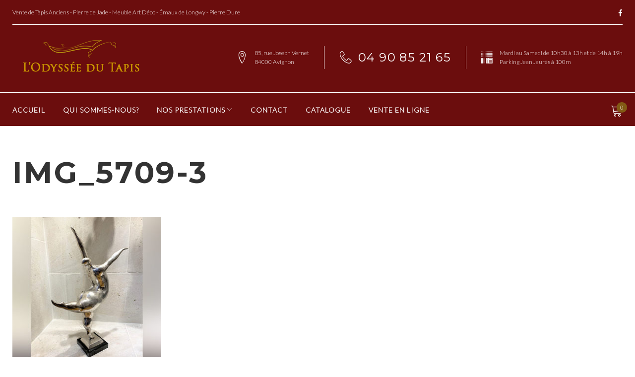

--- FILE ---
content_type: text/css
request_url: https://vente-restauration-tapis.com/wp-content/themes/monstroid2/skins/skin4/style-skin4.css?ver=1.3.2
body_size: 10858
content:
/*!
Skin Name: Skin 4
*/
/*--------------------------------------------------------------
>>> TABLE OF CONTENTS:
----------------------------------------------------------------
# Normalize
# Grid
# Typography
# Elements
	## Lists
	## Tables
	## Preloader
	## ToTop button
# Forms
# Navigation
	## Links
	## Top Menu
	## Main Menu
	## Footer Menu
	## Paginations
	## Breadcrumbs
	## Social List
# Modules
	## Accessibility
	## Alignments
	## Clearings
	## Comments
	## Swiper
	## Author Bio
	## Share Buttons
	## Magnific Popup
# Content
	## Layout
	## Header
	## Posts and pages
	## Post Formats
	## Footer
	## 404
# Widgets
	## Defaults
	## About author
	## About Monstroid2
	## Banner
	## Carousel
	## Contact Information
	## Custom Posts
	## Featured Posts Block
	## Instagram
	## Image Grid
	## News Smart Box
	## Playlist Slider
	## Smart Slider
	## Subscribe
	## Taxonomy Tiles
# Media
	## Captions
	## Galleries
	## Embeds
# Plugins
	## BuddyPress
	## Events
	## Booked
	## Timeline
	## Events Schedule
	## Contact Form 7
	## Power Builder
	## Cherry Team Members
	## Cherry Testimonials
	## Cherry Project
	## Mega menu
# Woocommerce Part

--------------------------------------------------------------*/
/*--------------------------------------------------------------
# Typography
--------------------------------------------------------------*/
h1 {
	margin: 0; }

h2 {
	margin: 0 0 10px; }
	@media (min-width: 768px) {
		h2 {
			margin: 0 0 17px; } }

h4 {
	text-transform: uppercase;
	margin: 0 0 20px; }

p + h1, p + h2, p + h3, p + h4, p + h5, p + h6 {
	margin-top: 30px; }

p:last-child {
	margin-bottom: 0; }

.single.single-post .post > .entry-content > p:first-of-type:first-letter {
	float: none;
	margin: 0;
	padding: 0;
	background: none; }

/*--------------------------------------------------------------
# Elements
--------------------------------------------------------------*/
.site-content blockquote,
.post-format-quote,
#tm_builder_outer_content .post-featured-content.post-quote .post-format-quote,
.single .format-quote .entry-content blockquote {
	position: relative;
	display: block;
	padding: 94px 38px 32px;
	font-size: 24px;
	font-size: 1.5rem;
	line-height: 1.375;
	font-weight: 700;
	text-align: left; }
	.site-content blockquote cite,
	.post-format-quote cite,
	#tm_builder_outer_content .post-featured-content.post-quote .post-format-quote cite,
	.single .format-quote .entry-content blockquote cite {
		font-size: 14px;
		font-size: 0.875rem;
		display: block;
		margin-top: 12px; }
	.site-content blockquote:before,
	.post-format-quote:before,
	#tm_builder_outer_content .post-featured-content.post-quote .post-format-quote:before,
	.single .format-quote .entry-content blockquote:before {
		content: "\201c";
		font-size: 100px;
		font-size: 6.25rem;
		font-family: "Times New Roman", Times, serif;
		position: absolute;
		display: block;
		top: 50px;
		left: 37px; }

/* title line */
.tm_pb_slide_title:before {
	display: block;
	margin: 0 auto 53px;
	width: 60px;
	height: 4px;
	background-color: #ECECEE; }

/*--------------------------------------------------------------
## Lists
--------------------------------------------------------------*/
.team-content ul:not([class]) {
	list-style: none; }
	.team-content ul:not([class]) li + li,
	.team-content ul:not([class]) li > ul li,
	.team-content ul:not([class]) li > ol li {
		margin-top: 5px; }
	.team-content ul:not([class]) > li:before {
		content: '\2022';
		margin-right: 10px; }

.team-content ol {
	list-style: none;
	counter-reset: li; }
	.team-content ol li + li,
	.team-content ol li > ul li,
	.team-content ol li > ol li {
		margin-top: 5px; }
	.team-content ol > li:before {
		content: counter(li, decimal-leading-zero) ".";
		counter-increment: li;
		margin-right: 10px; }

/*--------------------------------------------------------------
## ToTop button
--------------------------------------------------------------*/
#toTop {
	width: 47px;
	height: 47px; }
	#toTop:before {
		content: "\f062";
		font-family: FontAwesome;
		line-height: 47px;
		font-size: 24px;
		width: 100%; }

/*--------------------------------------------------------------
# Forms
--------------------------------------------------------------*/
/*--------------------------------------------------------------
## Buttons
--------------------------------------------------------------*/
.btn {
	font-size: 14px;
	font-size: 0.875rem;
	padding: 17px 30px 16px;
	border: none;
	border-radius: 0; }

/*--------------------------------------------------------------
## Fields
--------------------------------------------------------------*/
input[type='text'],
input[type='email'],
input[type='url'],
input[type='password'],
input[type='search'],
input[type='number'],
input[type='tel'],
input[type='range'],
input[type='date'],
input[type='month'],
input[type='week'],
input[type='time'],
input[type='datetime'],
input[type='datetime-local'],
input[type='color'],
select,
textarea {
	font-size: 14px;
	font-size: 0.875rem;
	line-height: inherit;
	font-style: italic;
	padding: 0 2px 10px;
	border-radius: 0;
	border: none;
	background: none; }
	input[type='text'].comment-form__field,
	.wpcf7 i + .wpcf7-form-control-wrap > input[type='text'],
	input[type='email'].comment-form__field,
	.wpcf7 i + .wpcf7-form-control-wrap >
	input[type='email'],
	input[type='url'].comment-form__field,
	.wpcf7 i + .wpcf7-form-control-wrap >
	input[type='url'],
	input[type='password'].comment-form__field,
	.wpcf7 i + .wpcf7-form-control-wrap >
	input[type='password'],
	input[type='search'].comment-form__field,
	.wpcf7 i + .wpcf7-form-control-wrap >
	input[type='search'],
	input[type='number'].comment-form__field,
	.wpcf7 i + .wpcf7-form-control-wrap >
	input[type='number'],
	input[type='tel'].comment-form__field,
	.wpcf7 i + .wpcf7-form-control-wrap >
	input[type='tel'],
	input[type='range'].comment-form__field,
	.wpcf7 i + .wpcf7-form-control-wrap >
	input[type='range'],
	input[type='date'].comment-form__field,
	.wpcf7 i + .wpcf7-form-control-wrap >
	input[type='date'],
	input[type='month'].comment-form__field,
	.wpcf7 i + .wpcf7-form-control-wrap >
	input[type='month'],
	input[type='week'].comment-form__field,
	.wpcf7 i + .wpcf7-form-control-wrap >
	input[type='week'],
	input[type='time'].comment-form__field,
	.wpcf7 i + .wpcf7-form-control-wrap >
	input[type='time'],
	input[type='datetime'].comment-form__field,
	.wpcf7 i + .wpcf7-form-control-wrap >
	input[type='datetime'],
	input[type='datetime-local'].comment-form__field,
	.wpcf7 i + .wpcf7-form-control-wrap >
	input[type='datetime-local'],
	input[type='color'].comment-form__field,
	.wpcf7 i + .wpcf7-form-control-wrap >
	input[type='color'],
	select.comment-form__field,
	.wpcf7 i + .wpcf7-form-control-wrap >
	select,
	textarea.comment-form__field,
	.wpcf7 i + .wpcf7-form-control-wrap >
	textarea {
		padding-left: 0; }
	input[type='text']:focus,
	input[type='email']:focus,
	input[type='url']:focus,
	input[type='password']:focus,
	input[type='search']:focus,
	input[type='number']:focus,
	input[type='tel']:focus,
	input[type='range']:focus,
	input[type='date']:focus,
	input[type='month']:focus,
	input[type='week']:focus,
	input[type='time']:focus,
	input[type='datetime']:focus,
	input[type='datetime-local']:focus,
	input[type='color']:focus,
	select:focus,
	textarea:focus {
		border: none;
		outline: 0; }
	.invert input[type='text']:focus,
	.tm_pb_with_background input[type='text']:focus, .invert
	input[type='email']:focus,
	.tm_pb_with_background
	input[type='email']:focus, .invert
	input[type='url']:focus,
	.tm_pb_with_background
	input[type='url']:focus, .invert
	input[type='password']:focus,
	.tm_pb_with_background
	input[type='password']:focus, .invert
	input[type='search']:focus,
	.tm_pb_with_background
	input[type='search']:focus, .invert
	input[type='number']:focus,
	.tm_pb_with_background
	input[type='number']:focus, .invert
	input[type='tel']:focus,
	.tm_pb_with_background
	input[type='tel']:focus, .invert
	input[type='range']:focus,
	.tm_pb_with_background
	input[type='range']:focus, .invert
	input[type='date']:focus,
	.tm_pb_with_background
	input[type='date']:focus, .invert
	input[type='month']:focus,
	.tm_pb_with_background
	input[type='month']:focus, .invert
	input[type='week']:focus,
	.tm_pb_with_background
	input[type='week']:focus, .invert
	input[type='time']:focus,
	.tm_pb_with_background
	input[type='time']:focus, .invert
	input[type='datetime']:focus,
	.tm_pb_with_background
	input[type='datetime']:focus, .invert
	input[type='datetime-local']:focus,
	.tm_pb_with_background
	input[type='datetime-local']:focus, .invert
	input[type='color']:focus,
	.tm_pb_with_background
	input[type='color']:focus, .invert
	select:focus,
	.tm_pb_with_background
	select:focus, .invert
	textarea:focus,
	.tm_pb_with_background
	textarea:focus {
		background: none; }

button:focus,
input[type='submit']:focus,
input[type='reset']:focus {
	outline: 0; }

select {
	-webkit-appearance: menulist;
	-moz-appearance: menulist;
	appearance: menulist;
	border-color: #ECECEE;
	font-style: normal; }
	.widget_categories select,
	.widget_archive select {
		width: 100%;
		max-width: none; }

/*--------------------------------------------------------------
## Search-form
--------------------------------------------------------------*/
.search-form,
.cherry-search .search-form.cherry-search__form {
	display: -ms-flexbox;
	display: flex;
	-ms-flex-align: end;
	align-items: flex-end;
	margin: 0; }
	.site-header .search-form, .site-header
	.cherry-search .search-form.cherry-search__form {
		-ms-flex-align: center;
		align-items: center; }
	.business .search-form, .business
	.cherry-search .search-form.cherry-search__form {
		transform: translateY(-120%); }

.search-form__field-icon {
	display: none; }

.search-form__input-wrap {
	display: -ms-flexbox;
	display: flex;
	-ms-flex-align: center;
	align-items: center;
	margin: 0 10px 0 0;
	padding-bottom: 12px;
	min-width: 120px;
	-ms-flex-preferred-size: 120px;
	flex-basis: 120px; }
	.search-form__input-wrap label {
		margin-right: 8px;
		font-weight: 700;
		-ms-flex-negative: 0;
		flex-shrink: 0;
		line-height: 1; }
		.search-form__input-wrap label.screen-reader-text {
			clip: auto;
			position: static !important;
			height: auto;
			width: auto;
			overflow: visible; }
	.search-form__input-wrap, .search-form__input-wrap input[type='search'] {
		font-size: 14px;
		font-size: 0.875rem;
		line-height: 1.7;
		font-style: normal; }
	.search-form__input-wrap input[type='search'],
	.search-form__input-wrap .cherry-search__field.search-field[type="search"] {
		padding: 0;
		border: none; }
		.site-header .search-form__input-wrap input[type='search'], .site-header
		.search-form__input-wrap .cherry-search__field.search-field[type="search"] {
			padding: 0; }
		.search-form__input-wrap input[type='search']:focus,
		.search-form__input-wrap .cherry-search__field.search-field[type="search"]:focus {
			border: none; }
	.site-header .search-form__input-wrap {
		-ms-flex-align: center;
		align-items: center;
		padding-bottom: 0; }

.search-form__submit {
	-ms-flex: none;
	flex: none;
	width: 42px;
	height: 42px;
	margin: 0;
	padding: 0;
	border-radius: 0; }
	.sidebar .search-form__submit,
	.footer-area:not(.footer-area--fullwidth) .search-form__submit,
	.tm_pb_column .search-form__submit,
	.sidebar-1-4 .sidebar .search-form__submit {
		padding: 0; }
	.search-form__submit i {
		font-size: 26px;
		font-size: 1.625rem;
		line-height: 42px; }
		.header-search .search-form__submit i {
			font-size: 28px;
			font-size: 1.75rem;
			line-height: 1.2; }
	.site-header .search-form__submit,
	.site-header .invert .search-form__submit {
		padding: 0; }
		.site-header .search-form__submit:before,
		.site-header .invert .search-form__submit:before {
			content: none; }

.search-form__toggle {
	font-size: 28px;
	font-size: 1.75rem;
	font-family: 'Material Icons'; }
	.search-form__toggle:before {
		content: '\E8B6'; }

.search-form__close {
	font-size: 28px;
	font-size: 1.75rem;
	font-family: 'Material Icons';
	margin-left: 16px; }
	.search-form__close:before {
		content: '\E5CD'; }
	.search-form__close:after {
		left: -16px; }

.cherry-search form.cherry-search__form.search-form button.search-submit {
	-ms-flex: none;
	flex: none;
	min-width: 42px;
	height: 42px;
	margin: 0;
	padding: 0 5px;
	border-radius: 0; }
	.cherry-search form.cherry-search__form.search-form button.search-submit .cherry-search__icon {
		font-size: 26px;
		font-size: 1.625rem;
		line-height: 38px; }
	.site-header .cherry-search form.cherry-search__form.search-form button.search-submit,
	.site-header .invert .cherry-search form.cherry-search__form.search-form button.search-submit {
		padding: 0; }
		.site-header .cherry-search form.cherry-search__form.search-form button.search-submit .cherry-search__icon,
		.site-header .cherry-search form.cherry-search__form.search-form button.search-submit .cherry-search__submite_text,
		.site-header .invert .cherry-search form.cherry-search__form.search-form button.search-submit .cherry-search__icon,
		.site-header .invert .cherry-search form.cherry-search__form.search-form button.search-submit .cherry-search__submite_text {
			display: none; }
		.site-header .cherry-search form.cherry-search__form.search-form button.search-submit:before,
		.site-header .invert .cherry-search form.cherry-search__form.search-form button.search-submit:before {
			content: '\E8B6';
			font-family: 'Material Icons';
			font-size: 28px;
			font-size: 1.75rem;
			line-height: 1.2; }

.cherry-search .cherry-search__results-list {
	margin-top: 5px; }

/*--------------------------------------------------------------
## Comment-form
--------------------------------------------------------------*/
.comment-list + .comment-respond {
	padding-top: 0;
	border: none; }

.comment-list .comment-respond {
	margin-top: 60px;
	margin-bottom: 60px; }

.comment-reply-title {
	margin-bottom: 30px; }
	.comment-reply-title #cancel-comment-reply-link {
		font-style: normal; }

.comment-form-comment, .comment-form-author, .comment-form-email {
	margin-bottom: 43px; }
	.comment-form-comment label, .comment-form-author label, .comment-form-email label {
		font-size: 14px;
		font-size: 0.875rem;
		font-weight: bold;
		min-width: 100px;
		float: left; }

.comment-form .form-submit .submit {
	padding: 17px 30px 15px;
	font-size: 14px;
	font-size: 0.875rem;
	font-weight: 600;
	border: none;
	border-radius: 0; }

.comment-form .comment-form__field {
	width: calc(100% - 100px); }

.comment-form .logged-in-as,
.comment-form .comment-notes {
	font-size: 14px;
	font-size: 0.875rem;
	margin-bottom: 45px; }

/*--------------------------------------------------------------
# Navigation
--------------------------------------------------------------*/
/*--------------------------------------------------------------
## Main Menu
--------------------------------------------------------------*/
.main-navigation a {
	padding: 8px 22px;
	font-size: 12px;
	font-size: 0.75rem;
	text-transform: uppercase;
	letter-spacing: 1px;
	font-weight: 600; }

@media (min-width: 768px) {
	.main-navigation .menu > li > a {
		font-size: 14px;
		font-size: 0.875rem; } }

.main-navigation:not(.vertical-menu) .menu .sub-menu {
	box-shadow: none; }

.main-navigation .isStuck#main-menu {
	box-shadow: none; }

/*--------------------------------------------------------------
## Footer Menu
--------------------------------------------------------------*/
.footer-menu__items {
	display: block;
	margin: 0;
	padding: 0; }
	.footer-menu__items .menu-item {
		display: inline-block;
		padding: 0; }
		.footer-menu__items .menu-item a {
			font-size: 14px;
			font-size: 0.875rem;
			text-transform: none;
			font-weight: 700; }

/*--------------------------------------------------------------
## Paginations
--------------------------------------------------------------*/
.pagination,
#tm_builder_outer_content .pagination {
	padding: 0;
	margin: 0;
	border: none; }
	.pagination .nav-links,
	#tm_builder_outer_content .pagination .nav-links {
		text-align: left; }
		.pagination .nav-links .page-numbers,
		#tm_builder_outer_content .pagination .nav-links .page-numbers {
			font-size: 14px;
			font-size: 0.875rem;
			font-weight: 700;
			border: none;
			line-height: 1.2;
			min-width: auto;
			height: auto;
			margin: 0 4px;
			padding: 2px 4px;
			background: none; }
			.pagination .nav-links .page-numbers.prev, .pagination .nav-links .page-numbers.next,
			#tm_builder_outer_content .pagination .nav-links .page-numbers.prev,
			#tm_builder_outer_content .pagination .nav-links .page-numbers.next {
				padding: 0;
				min-width: auto; }
				.pagination .nav-links .page-numbers.prev i, .pagination .nav-links .page-numbers.next i,
				#tm_builder_outer_content .pagination .nav-links .page-numbers.prev i,
				#tm_builder_outer_content .pagination .nav-links .page-numbers.next i {
					font-size: 26px;
					font-size: 1.625rem; }
			.pagination .nav-links .page-numbers.prev,
			#tm_builder_outer_content .pagination .nav-links .page-numbers.prev {
				margin-right: 9px; }
			.pagination .nav-links .page-numbers.next,
			#tm_builder_outer_content .pagination .nav-links .page-numbers.next {
				margin-left: 9px; }

.post-navigation {
	padding: 0;
	margin-bottom: 60px;
	border: none; }
	.post-navigation .nav-links {
		display: block; }
		@media (min-width: 544px) {
			.post-navigation .nav-links {
				display: -ms-flexbox;
				display: flex; } }
	.post-navigation .nav-previous,
	.post-navigation .nav-next {
		display: -ms-flexbox;
		display: flex;
		float: none; }
		.post-navigation .nav-previous > a,
		.post-navigation .nav-next > a {
			display: -ms-flexbox;
			display: flex;
			-ms-flex-align: center;
			align-items: center;
			width: 100%;
			padding: 25px 20px 24px;
			margin: 0 -1px;
			font-size: 14px;
			font-size: 0.875rem;
			line-height: 1.57;
			font-weight: 600;
			text-transform: uppercase; }
			.post-navigation .nav-previous > a:before, .post-navigation .nav-previous > a:after,
			.post-navigation .nav-next > a:before,
			.post-navigation .nav-next > a:after {
				width: 60px;
				font-size: 26px;
				font-size: 1.625rem;
				font-family: 'Material Icons';
				text-align: center; }
	.post-navigation .nav-previous {
		padding-right: 0; }
		@media (min-width: 544px) {
			.post-navigation .nav-previous {
				padding-right: 1.5625rem; } }
		.post-navigation .nav-previous > a {
			padding-left: 60px;
			-ms-flex-pack: start;
			justify-content: flex-start; }
			.post-navigation .nav-previous > a:before {
				content: '\E314'; }
		.post-navigation .nav-previous ~ .nav-next {
			margin-left: 0; }
	.post-navigation .nav-next {
		margin-left: 0;
		padding-left: 0; }
		@media (min-width: 544px) {
			.post-navigation .nav-next {
				margin-left: 50%;
				padding-left: 1.5625rem; } }
		.post-navigation .nav-next > a {
			padding-right: 60px;
			-ms-flex-pack: end;
			justify-content: flex-end; }
			.post-navigation .nav-next > a:after {
				content: '\E315'; }

/*--------------------------------------------------------------
## Breadcrumbs
--------------------------------------------------------------*/
.breadcrumbs {
	padding: 0; }
	.breadcrumbs:before {
		content: none; }
	.breadcrumbs .page-title, .breadcrumbs__items {
		margin: 5px 0;
		padding-left: 1.5625rem;
		padding-right: 1.5625rem; }
	.breadcrumbs__browse {
		margin-right: .5em; }
	.breadcrumbs__wrap {
		margin: 0; }
	.breadcrumbs__item {
		display: inline-block; }
		.breadcrumbs__item-sep {
			margin: 0 .5em; }
		.breadcrumbs__item-link {
			text-decoration: none; }

/*--------------------------------------------------------------
## Social List
--------------------------------------------------------------*/
.site-footer .social-list .menu-item a, .follow-block .social-list .menu-item a {
	font-size: 18px;
	font-size: 1.125rem;
	text-align: center;
	width: 54px;
	height: 54px;
	border-radius: 50%; }
	.site-footer .social-list .menu-item a:before, .follow-block .social-list .menu-item a:before {
		line-height: 52px; }

.social-list--footer .social-list__items, .follow-block .social-list .social-list__items {
	margin-left: -3px;
	margin-right: -3px; }

.social-list--footer .menu-item, .follow-block .social-list .menu-item {
	padding-left: 3px;
	padding-right: 3px; }

/*--------------------------------------------------------------
# Modules
--------------------------------------------------------------*/
/*--------------------------------------------------------------
## Comments
--------------------------------------------------------------*/
.comments-area {
	margin-bottom: 60px;
	border: none;
	padding-top: 0; }

.comments-title {
	margin-bottom: 30px; }

.comment-list {
	padding-bottom: 100px; }

.comment-body__holder .comment-content-wrap {
	background: none; }

.comment-content-wrap {
	padding: 0; }
	.comment-content-wrap:before {
		content: none; }

.comment-meta {
	display: -ms-flexbox;
	display: flex;
	-ms-flex-pack: justify;
	justify-content: space-between; }
	.comment-meta .reply {
		font-weight: 700; }

.comment-metadata {
	display: -ms-flexbox;
	display: flex;
	font-size: 14px;
	font-size: 0.875rem;
	line-height: 1.7; }
	.comment-metadata .fn {
		margin-bottom: 0;
		padding-left: 5px;
		font-size: 14px;
		font-size: 0.875rem;
		font-weight: 700; }

.comment-date {
	margin-left: 8px;
	font-weight: 300; }

/*--------------------------------------------------------------
## Swiper
--------------------------------------------------------------*/
.swiper-pagination,
.swiper-container.swiper-container-horizontal .swiper-pagination {
	width: calc(100% - 100px);
	bottom: 5px;
	left: 0;
	right: auto; }
	.posts-list:not(.posts-list--default) .post-gallery .swiper-pagination,
	.posts-list--default.featured-image--small .post-gallery .swiper-pagination, .posts-list:not(.posts-list--default) .post-gallery
	.swiper-container.swiper-container-horizontal .swiper-pagination,
	.posts-list--default.featured-image--small .post-gallery
	.swiper-container.swiper-container-horizontal .swiper-pagination {
		bottom: 5px; }
	.swiper-pagination-bullet,
	.swiper-container.swiper-container-horizontal .swiper-pagination-bullet {
		margin: 0 3px; }

.swiper-button-next, .swiper-button-prev,
.swiper-container.swiper-container-horizontal .swiper-button-next,
.swiper-container.swiper-container-horizontal .swiper-button-prev {
	top: auto;
	bottom: 0;
	width: 47px;
	height: 47px;
	margin: 0;
	border-radius: 0;
	background-image: none !important;
	text-align: center; }
	#tm_builder_outer_content .tm_pb_swiper.tm_pb_module .swiper-button-next, #tm_builder_outer_content .tm_pb_swiper.tm_pb_module .swiper-button-prev, #tm_builder_outer_content .tm_pb_swiper.tm_pb_module
	.swiper-container.swiper-container-horizontal .swiper-button-next, #tm_builder_outer_content .tm_pb_swiper.tm_pb_module
	.swiper-container.swiper-container-horizontal .swiper-button-prev {
		top: 0;
		bottom: auto; }
	.swiper-button-next i, .swiper-button-prev i,
	.swiper-container.swiper-container-horizontal .swiper-button-next i,
	.swiper-container.swiper-container-horizontal .swiper-button-prev i {
		font-family: FontAwesome;
		font-size: 26px;
		line-height: 47px; }
		.swiper-button-next i.linearicon-chevron-left:before, .swiper-button-prev i.linearicon-chevron-left:before,
		.swiper-container.swiper-container-horizontal .swiper-button-next i.linearicon-chevron-left:before,
		.swiper-container.swiper-container-horizontal .swiper-button-prev i.linearicon-chevron-left:before {
			/*rtl:ignore*/
			content: '\f104'; }
		.swiper-button-next i.linearicon-chevron-right:before, .swiper-button-prev i.linearicon-chevron-right:before,
		.swiper-container.swiper-container-horizontal .swiper-button-next i.linearicon-chevron-right:before,
		.swiper-container.swiper-container-horizontal .swiper-button-prev i.linearicon-chevron-right:before {
			/*rtl:ignore*/
			content: '\f105'; }

.swiper-button-next,
.swiper-container.swiper-container-horizontal .swiper-button-next {
	right: 0; }

.swiper-button-prev,
.swiper-container.swiper-container-horizontal .swiper-button-prev {
	left: auto;
	right: 47px; }

/*--------------------------------------------------------------
## Share
--------------------------------------------------------------*/
.share-btns__item {
	padding-left: 6px;
	padding-right: 6px; }
	@media (min-width: 992px) {
		.share-btns__item {
			padding-left: 10px;
			padding-right: 10px; } }

.share-btns__link, .single .share-btns__link {
	font-size: 18px;
	font-size: 1.125rem; }

/*--------------------------------------------------------------
## Contact block
--------------------------------------------------------------*/
.contact-block--footer .contact-block__inner {
	display: block;
	margin: 0; }

.contact-block--footer .contact-block__item {
	border: none; }

.contact-block--footer .contact-block__item {
	padding: 0 0 3px; }

/*--------------------------------------------------------------
# Content
--------------------------------------------------------------*/
.position-one-right-sidebar .site-content_wrap .sidebar,
.position-one-left-sidebar .site-content_wrap .sidebar {
	padding-left: 1.5625rem;
	padding-right: 1.5625rem; }
	.position-one-right-sidebar .site-content_wrap .sidebar:before,
	.position-one-left-sidebar .site-content_wrap .sidebar:before {
		display: none; }

/*--------------------------------------------------------------
## Header
--------------------------------------------------------------*/
@media (min-width: 768px) {
	.header-container {
		padding: 16px 0; } }

.site-header.default .header-container:after, .site-header.default .header-container.invert:after,
.site-header.style-4 .header-container:after,
.site-header.style-4 .header-container.invert:after {
	content: none; }

.site-header.style-5 .header-container {
	padding: 25px 0; }
	.site-header.style-5 .header-container.transparent {
		box-shadow: none; }

@media (min-width: 768px) {
	.site-header:not(.style-5) .header-container.transparent {
		padding: 70px 0; } }

/*--------------------------------------------------------------
## Posts and pages
--------------------------------------------------------------*/
.posts-list__item .post-list__item-content {
	position: relative; }

/*--------------------------------------------------------------
### Entry (header, content, footer)
--------------------------------------------------------------*/
.posts-list .entry-header, .posts-list .posts-list--default .entry-header {
	margin: 0 0 11px; }

.single-modern-header .entry-header, .single-modern-header .posts-list--default .entry-header {
	margin: 0 0 40px; }

.single-post .entry-header h2.entry-title {
	margin-bottom: 35px; }

.posts-list .entry-content {
	margin: 0 0 15px; }
	.posts-list .entry-content p {
		margin: 0; }

.posts-list:not(.posts-list--default) .entry-content > *:first-child,
.search.search-results .entry-content > *:first-child {
	margin-top: 0; }

.single:not(.single-post-modern) .entry-content {
	margin-top: 50px; }

.posts-list .entry-footer {
	display: -ms-flexbox;
	display: flex;
	-ms-flex-align: center;
	align-items: center;
	-ms-flex-pack: justify;
	justify-content: space-between; }
	.posts-list .entry-footer .share-btns__list {
		margin: 13px 0 0 10px; }
	.posts-list .entry-footer a.btn.post-btn {
		margin: 13px 10px 0 0; }

@media (min-width: 992px) and (max-width: 1200px) {
	.posts-list--grid-3-cols .entry-footer,
	.posts-list--masonry-3-cols .entry-footer {
		-ms-flex-wrap: wrap;
		flex-wrap: wrap; }
		.posts-list--grid-3-cols .entry-footer .share-btns__list,
		.posts-list--masonry-3-cols .entry-footer .share-btns__list {
			margin-left: 0; }
			.posts-list--grid-3-cols .entry-footer .share-btns__list .share-btns__item:first-child,
			.posts-list--masonry-3-cols .entry-footer .share-btns__list .share-btns__item:first-child {
				padding-left: 0; } }

.posts-list:not(.posts-list--default) .entry-footer > *:first-child,
.single .hentry .entry-footer > *:first-child {
	margin-top: 47px; }

.type-post .entry-meta,
.custom-posts .entry-meta,
.related-post .entry-meta,
.single-modern-header .entry-meta,
.widget-fpblock__item .entry-meta {
	display: -ms-flexbox;
	display: flex; }

.type-post .entry-meta__author-avatar {
	-ms-flex-negative: 0;
	flex-shrink: 0; }

.entry-meta .posted-by a {
	font-weight: bold; }

.entry-meta__author-avatar {
	padding-bottom: 20px; }
	.entry-meta__author-avatar img {
		border-radius: 50%; }

.entry-meta__data > div {
	display: block; }

.entry-meta__author-avatar ~ .entry-meta__data {
	padding-top: 12px;
	padding-bottom: 12px; }

.entry-meta-footer {
	margin-top: 15px;
	font-size: 14px;
	font-size: 0.875rem;
	font-weight: 700; }
	.single-modern-header .entry-meta-footer {
		margin: 45px 0 0; }

.single .hentry .entry-meta {
	margin-bottom: 0px; }

.single-modern-header .entry-meta {
	-ms-flex-pack: center;
	justify-content: center;
	text-align: left; }
	.single-modern-header .entry-meta .posted-by {
		margin: 0; }

/*--------------------------------------------------------------
### Post attributes (thumbnail, meta)
--------------------------------------------------------------*/
.post__cats {
	margin-bottom: 10px; }
	.post__cats a {
		font-size: 14px;
		font-size: 0.875rem;
		line-height: 1.5;
		font-weight: 700;
		display: inline-block;
		margin: 0;
		padding: 2px 10px 1px;
		vertical-align: top;
		text-decoration: none; }
	.has-post-thumbnail .post-thumbnail .post__cats, .has-post-thumbnail .post-format-wrap .post__cats, .format-video .post-featured-content .post__cats, .tm_pb_image_container.has-post-thumbnail .post__cats {
		position: absolute;
		z-index: 99;
		top: 20px;
		left: 20px;
		margin: 0; }
	.single-post .post__cats {
		margin: 0 0 35px; }
	.single-modern-header .post__cats {
		margin: 0 0 40px; }

.single .format-quote .entry-content blockquote
.post__tags {
	font-size: 14px;
	font-size: 0.875rem; }
	.single-modern-header .single .format-quote .entry-content blockquote
.post__tags {
		font-weight: 700; }

.has-post-thumbnail .post-thumbnail {
	position: relative; }

.posts-list .post-thumbnail--fullwidth {
	margin-top: 0;
	margin-bottom: 1.6em; }

.single-modern-header .post-thumbnail:after {
	content: '';
	position: absolute;
	top: 0;
	right: 0;
	bottom: 0;
	left: 0;
	opacity: .5;
	background-color: #242424; }

.single .hentry.has-thumb .post-thumbnail {
	margin-top: 0;
	margin-bottom: 50px; }

.post-author-bio {
	display: -ms-flexbox;
	display: flex;
	-ms-flex-align: center;
	align-items: center;
	padding: 40px 50px;
	margin-bottom: 100px;
	border: none; }

.post-author__avatar {
	-ms-flex-negative: 0;
	flex-shrink: 0;
	float: none;
	margin: 0 30px 0 0; }

.post-author__title {
	margin-bottom: 0; }

.post-author__role {
	margin-bottom: 15px; }
	.post-author__role::first-letter {
		text-transform: uppercase; }

.single-modern-header {
	padding: 70px 0 75px; }
	@media (min-width: 768px) {
		.single-modern-header {
			padding: 150px 0 165px; } }

.single .related-posts {
	padding-top: 0;
	border: none; }

/*--------------------------------------------------------------
### Hentry (WordPress native CSS-class for post/page article)
--------------------------------------------------------------*/
.posts-list--default .hentry + .hentry {
	padding-top: 50px; }

/*--------------------------------------------------------------
## Post Formats
--------------------------------------------------------------*/
.format {
	/* Link */
	/* quote */ }
	.format-link.post .post-featured-content {
		padding: 0 0 30px;
		text-align: left;
		background: none; }
		.format-link.post .post-featured-content .post-format-link {
			font-size: 14px;
			font-size: 0.875rem;
			font-weight: 700; }
			.format-link.post .post-featured-content .post-format-link:before {
				content: '\E250';
				font-size: 24px;
				font-size: 1.5rem;
				font-family: 'Material Icons'; }
	.format-quote .post-featured-content {
		padding: 0;
		margin-bottom: 30px; }
	.format-quote .post-format-quote, .single .format-quote .entry-content blockquote > * {
		max-width: none; }
	.format-audio .post-featured-content, .posts-list--default.featured-image--small .format-audio .post-featured-content {
		margin: 20px 0 30px;
		padding: 0; }

/* Image pop-up */
a[data-popup="magnificPopup"]:hover:before,
.mini-gallery a:hover:before {
	opacity: 0.5; }

/*--------------------------------------------------------------
## Footer
--------------------------------------------------------------*/
.site-footer.default .site-info .footer-logo ~ .site-info__bottom,
.site-footer.default .site-info .footer-menu ~ .site-info__bottom {
	border-color: rgba(236, 236, 238, 0.35); }

.site-footer.style-2 .contact-block__item {
	text-align: center; }

/*--------------------------------------------------------------
## 404
--------------------------------------------------------------*/
/*--------------------------------------------------------------
# Widgets
--------------------------------------------------------------*/
.widget {
	margin: 0; }
	.widget + .widget {
		margin-top: 60px; }
	.position-one-right-sidebar .sidebar .widget,
	.position-one-left-sidebar .sidebar .widget {
		margin-top: 0;
		margin-bottom: 60px; }
	.widget, .widget + .widget {
		border: none;
		padding: 0; }
	.widget.widget_categories, .widget.widget_recent_entries, .widget.widget_archive, .widget.widget_recent_comments, .widget.widget_meta, .widget.widget_tag_cloud, .widget.widget_nav_menu, .widget.widget_pages {
		padding: 35px 40px 32px;
		border: 1px solid #ECECEE; }

/*--------------------------------------------------------------
## Defaults
--------------------------------------------------------------*/
/*--------------------------------------------------------------
## Widget Categories
--------------------------------------------------------------*/
.widget_categories ul li {
	display: block; }
	.sidebar .widget_categories ul li,
	.tm_pb_column_1_3 .widget_categories ul li,
	.tm_pb_column_1_4 .widget_categories ul li {
		padding-right: 0; }
		.sidebar .widget_categories ul li:after,
		.tm_pb_column_1_3 .widget_categories ul li:after,
		.tm_pb_column_1_4 .widget_categories ul li:after {
			content: none; }

/*--------------------------------------------------------------
## Widget Calendar
--------------------------------------------------------------*/
.widget_calendar table {
	margin: 0 -10px;
	border-collapse: separate;
	border-spacing: 10px; }
	.widget_calendar table th,
	.widget_calendar table td,
	.widget_calendar table thead th,
	.widget_calendar table tbody + tbody {
		text-align: center; }

.widget_calendar caption {
	font-size: 18px;
	font-size: 1.125rem;
	line-height: 1.5;
	font-weight: 600;
	text-align: center;
	margin: 0 10px;
	padding: 12px 0; }

.widget_calendar th {
	font-size: 14px;
	font-size: 0.875rem;
	line-height: 1.5;
	font-weight: 700;
	padding: 3.35% 0 3.15%; }

.widget_calendar tbody td {
	font-size: 14px;
	font-size: 0.875rem;
	line-height: 1.5;
	padding: 3.35% 0 3.15%;
	border-radius: 0; }
	.widget_calendar tbody td:not(#today):not(.pad) {
		border: 1px solid #ECECEE;
		background: none; }
	.widget_calendar tbody td a {
		position: static; }

.widget_calendar tbody tr td a {
	border: none;
	background: none; }
	.widget_calendar tbody tr td a:hover {
		background: none; }

.widget_calendar tfoot td {
	padding-top: 5px; }

.widget_calendar #prev {
	text-align: left; }

.widget_calendar #next {
	text-align: right; }

/*--------------------------------------------------------------
## Widget Tag Cloud
--------------------------------------------------------------*/
.tagcloud {
	margin: 0 -20px -10px 0; }
	.tagcloud a {
		font-size: 14px !important;
		line-height: 1.5;
		margin: 0 20px 10px 0;
		padding: 0;
		border: none; }
		.widget_tag_cloud .tagcloud a {
			background: none; }

/*--------------------------------------------------------------
## Widget Recent Posts
--------------------------------------------------------------*/
.widget_recent_entries ul li a {
	font-size: 18px;
	font-size: 1.125rem;
	line-height: 1.5;
	font-weight: 600; }

.widget_recent_entries ul li .post-date {
	font-size: 14px;
	font-size: 0.875rem;
	line-height: 1.5;
	display: block;
	font-style: normal;
	margin-top: 6px; }

/*--------------------------------------------------------------
## Widget Recent Comments
--------------------------------------------------------------*/
.widget_recent_comments ul li {
	font-size: 14px;
	font-size: 0.875rem;
	line-height: 1.5;
	font-weight: 300;
	font-style: normal; }
	.widget_recent_comments ul li .comment-author-link {
		margin-right: 5px;
		font-weight: 700; }
		.widget_recent_comments ul li .comment-author-link ~ a {
			display: block !important;
			margin-top: -2px !important;
			font-size: 18px;
			font-size: 1.125rem;
			line-height: 1.5;
			font-style: normal;
			font-weight: 600; }

/*--------------------------------------------------------------
## Widget Search
--------------------------------------------------------------*/
.widget_search.widget {
	padding: 50px 40px 40px;
	border: none; }

.widget_search .search-form__submit {
	background: none; }

/*--------------------------------------------------------------
## About author
--------------------------------------------------------------*/
.widget-about-author {
	text-align: center; }
	.widget-about-author.widget {
		padding: 40px 35px;
		border: none; }

.about-author_avatar {
	margin-bottom: 32px; }

.about-author_description {
	margin-bottom: 35px; }

.about-author_btn {
	font-size: 14px;
	font-size: 0.875rem;
	line-height: 1.7;
	padding: 12px 30px; }
	.about-author_btn i {
		display: none; }

/*--------------------------------------------------------------
## About Monstroid2
--------------------------------------------------------------*/
.widget-about__logo {
	margin-bottom: 5px; }

.widget-about__content {
	margin: 15px 0; }

/*--------------------------------------------------------------
## Carousel
--------------------------------------------------------------*/
.widget-carousel .swiper-container .swiper-pagination {
	width: 100%;
	margin-top: 25px;
	position: static; }

.widget-carousel .swiper-slide .post__excerpt {
	margin: 0.7em 0 1em; }

.widget-carousel .swiper-slide .carousel__more-btn {
	font-size: 14px;
	font-size: 0.875rem;
	line-height: 1.7;
	padding: 12px 30px; }
	.widget-carousel .swiper-slide .carousel__more-btn i {
		display: none; }

.widget-carousel .swiper-button-next.button-next, .widget-carousel .swiper-button-prev.button-prev {
	top: 0;
	bottom: auto; }

/*--------------------------------------------------------------
## Custom Posts
--------------------------------------------------------------*/
.custom-posts__item {
	padding-bottom: 60px; }

.custom-posts .post-thumbnail {
	margin: 0 0 0; }
	.custom-posts .post-thumbnail img {
		margin: 0; }
	.sidebar-1-3 .sidebar .custom-posts .post-thumbnail,
	.tm_pb_column_1_3 .custom-posts .post-thumbnail,
	.footer-area--2-cols .custom-posts .post-thumbnail {
		float: none;
		margin: 0; }
		.sidebar-1-3 .sidebar .custom-posts .post-thumbnail img,
		.tm_pb_column_1_3 .custom-posts .post-thumbnail img,
		.footer-area--2-cols .custom-posts .post-thumbnail img {
			width: 100%; }

.custom-posts .has-post-thumbnail .post-thumbnail,
.sidebar-1-3 .sidebar .custom-posts .has-post-thumbnail .post-thumbnail,
.tm_pb_column_1_3 .custom-posts .has-post-thumbnail .post-thumbnail,
.footer-area--2-cols .custom-posts .has-post-thumbnail .post-thumbnail {
	margin: 0 0 1.5em; }

.custom-posts .entry-title {
	margin: 0; }
	.custom-posts .entry-title a,
	.sidebar .custom-posts .entry-title a,
	.tm_pb_column_1_3 .custom-posts .entry-title a,
	.tm_pb_column_1_4 .custom-posts .entry-title a,
	.footer-area:not(.footer-area--fullwidth) .custom-posts .entry-title a {
		font-size: 18px;
		font-size: 1.125rem; }

.custom-posts .entry-content p {
	margin: 0.7em 0 1em; }

.custom-posts .entry-footer .link {
	font-size: 14px;
	font-size: 0.875rem;
	line-height: 1.7;
	padding: 12px 30px;
	margin-top: 1.5em; }
	.custom-posts .entry-footer .link i {
		display: none; }

/*--------------------------------------------------------------
## Featured Posts Block
--------------------------------------------------------------*/
.widget-fpblock__item {
	position: relative; }
	.widget-fpblock__item .post__cats {
		position: absolute;
		z-index: 99;
		top: 20px;
		left: 20px;
		margin: 0; }

.widget-fpblock .widget-fpblock__item-title {
	margin: 0; }

.widget-fpblock__item-content {
	margin: 4px 0 10px; }

/*--------------------------------------------------------------
## Instagram
--------------------------------------------------------------*/
.instagram__item,
.cs-instagram__item {
	padding: 0; }

.instagram__link,
.cs-instagram__link {
	display: -ms-flexbox;
	display: flex; }

.instagram__img,
.cs-instagram__img {
	border-radius: 0;
	width: 100%;
	height: 100%; }

.instagram__cover,
.cs-instagram__cover {
	border-radius: 0; }
	.instagram__cover:before,
	.cs-instagram__cover:before {
		content: '\f16d';
		font-family: FontAwesome;
		font-size: 38px;
		line-height: 1;
		width: 38px;
		height: 38px;
		margin: -19px 0 0 -19px; }
	.widget-instagram .instagram__cover,
	.cs-instagram--widget .instagram__cover, .widget-instagram
	.cs-instagram__cover,
	.cs-instagram--widget
	.cs-instagram__cover {
		background-color: rgba(0, 0, 0, 0.6); }

.instagram__caption,
.cs-instagram__caption {
	margin: 0; }

/*--------------------------------------------------------------
## Subscribe
--------------------------------------------------------------*/
.subscribe-follow__wrap {
	padding: 31px 40px 40px; }
	.full-width-header-area .subscribe-follow__wrap,
	.after-content-full-width-area .subscribe-follow__wrap,
	#tm_builder_outer_content .tm_pb_column_4_4 .tm_pb_widget_area .subscribe-follow__wrap {
		padding: 40px 30px 50px; }
		@media (min-width: 544px) {
			.full-width-header-area .subscribe-follow__wrap,
			.after-content-full-width-area .subscribe-follow__wrap,
			#tm_builder_outer_content .tm_pb_column_4_4 .tm_pb_widget_area .subscribe-follow__wrap {
				padding: 60px 30px 70px; } }
		@media (min-width: 768px) {
			.full-width-header-area .subscribe-follow__wrap,
			.after-content-full-width-area .subscribe-follow__wrap,
			#tm_builder_outer_content .tm_pb_column_4_4 .tm_pb_widget_area .subscribe-follow__wrap {
				padding: 80px 40px 100px; } }
		@media (min-width: 992px) {
			.full-width-header-area .subscribe-follow__wrap,
			.after-content-full-width-area .subscribe-follow__wrap,
			#tm_builder_outer_content .tm_pb_column_4_4 .tm_pb_widget_area .subscribe-follow__wrap {
				padding: 106px 40px 130px; } }
	.tm_pb_column_4_4 .subscribe-follow__wrap .follow-block,
	.tm_pb_column_4_4 .subscribe-follow__wrap .subscribe-block {
		max-width: 700px !important; }

.follow-block .widget-title {
	margin-bottom: 20px; }

.follow-block__message {
	margin-bottom: 2em; }

.tm_pb_column_4_4 .subscribe-block__form {
	max-width: 690px !important; }

.subscribe-block .widget-title {
	margin-bottom: 10px; }
	.full-width-header-area .subscribe-block .widget-title,
	.after-content-full-width-area .subscribe-block .widget-title,
	#tm_builder_outer_content .tm_pb_column_4_4 .tm_pb_widget_area .subscribe-block .widget-title {
		font-size: 35px;
		font-size: 2.1875rem;
		line-height: 1.25;
		margin-bottom: 0.65em; }
		@media (min-width: 992px) {
			.full-width-header-area .subscribe-block .widget-title,
			.after-content-full-width-area .subscribe-block .widget-title,
			#tm_builder_outer_content .tm_pb_column_4_4 .tm_pb_widget_area .subscribe-block .widget-title {
				font-size: 60px;
				font-size: 3.75rem; } }

.subscribe-block__input-wrap {
	margin: 0;
	-ms-flex-preferred-size: 100%;
	flex-basis: 100%; }
	@media (min-width: 544px) {
		.subscribe-block__input-wrap {
			margin: 5px 10px 0 0;
			-ms-flex-preferred-size: 150px;
			flex-basis: 150px; } }
	.subscribe-block__input-wrap i {
		display: none; }
		.subscribe-block__input-wrap i:before {
			content: none; }

.subscribe-block__input-group {
	margin: 0;
	-ms-flex-wrap: wrap;
	flex-wrap: wrap; }
	@media (min-width: 544px) {
		.subscribe-block__input-group {
			-ms-flex-wrap: nowrap;
			flex-wrap: nowrap; } }

.subscribe-block__input[type='email'] {
	margin: 0;
	padding: 0 0 12px;
	font-size: 14px;
	font-size: 0.875rem;
	line-height: 1.7;
	font-style: normal; }
	i + .subscribe-block__input[type='email'] {
		padding-left: 0; }
	.subscribe-block__input[type='email'].error {
		border-color: #a20014; }

.subscribe-block__submit {
	-ms-flex: none;
	flex: none;
	height: 42px;
	line-height: 42px;
	margin: 15px auto 0;
	padding: 0 15px;
	border-radius: 0; }
	.subscribe-block__submit.btn {
		background: none; }
	@media (min-width: 544px) {
		.subscribe-block__submit {
			margin: 0; } }
	#tm_builder_outer_content .subscribe-block__submit {
		height: 47px;
		line-height: 47px;
		padding: 0 25px; }

.subscribe-block__error {
	color: #a20014; }

.subscribe-block__success {
	color: #42f551; }

.follow-block + .subscribe-block {
	margin-top: 30px; }

/*--------------------------------------------------------------
# Media
--------------------------------------------------------------*/
/*--------------------------------------------------------------
## Embeds
--------------------------------------------------------------*/
/* Audio */
.single .entry-content .mejs-container-wrapper {
	padding: 0;
	margin-top: 10px;
	margin-bottom: 25px; }
	.single .entry-content .mejs-container-wrapper:first-child {
		margin-top: 0; }

/*--------------------------------------------------------------
# Plugins
--------------------------------------------------------------*/
/*--------------------------------------------------------------
## Events Schedule
--------------------------------------------------------------*/
body .mptt-shortcode-wrapper {
	margin: 30px 0; }
	body .mptt-shortcode-wrapper table.mptt-shortcode-table {
		border: none;
		border-collapse: separate;
		margin: 0 -10px;
		border-spacing: 10px;
		table-layout: fixed;
		width: 100%; }
		body .mptt-shortcode-wrapper table.mptt-shortcode-table tr, body .mptt-shortcode-wrapper table.mptt-shortcode-table tr:nth-child(2n+2) {
			background: none; }
		body .mptt-shortcode-wrapper table.mptt-shortcode-table tr td {
			border: 1px solid #ECECEE;
			border-radius: 0; }
			body .mptt-shortcode-wrapper table.mptt-shortcode-table tr td.mptt-shortcode-hours {
				font-size: 14px;
				font-size: 0.875rem;
				font-weight: 700; }
			body .mptt-shortcode-wrapper table.mptt-shortcode-table tr td.mptt-shortcode-event > .mptt-event-container {
				height: 100% !important;
				min-height: 100%;
				display: -ms-flexbox;
				display: flex;
				-ms-flex-direction: column;
				flex-direction: column;
				-ms-flex-pack: center;
				justify-content: center;
				border-radius: 0;
				font-weight: 700; }
				body .mptt-shortcode-wrapper table.mptt-shortcode-table tr td.mptt-shortcode-event > .mptt-event-container .event-title {
					font-size: 15px;
					font-size: 0.9375rem;
					line-height: 1.25; }
					@media (min-width: 1200px) {
						body .mptt-shortcode-wrapper table.mptt-shortcode-table tr td.mptt-shortcode-event > .mptt-event-container .event-title {
							font-size: 20px;
							font-size: 1.25rem; } }
				body .mptt-shortcode-wrapper table.mptt-shortcode-table tr td.mptt-shortcode-event > .mptt-event-container .timeslot {
					font-size: 12px;
					font-size: 0.75rem; }
					@media (min-width: 1200px) {
						body .mptt-shortcode-wrapper table.mptt-shortcode-table tr td.mptt-shortcode-event > .mptt-event-container .timeslot {
							font-size: 14px;
							font-size: 0.875rem; } }
					body .mptt-shortcode-wrapper table.mptt-shortcode-table tr td.mptt-shortcode-event > .mptt-event-container .timeslot::before {
						content: none; }
				body .mptt-shortcode-wrapper table.mptt-shortcode-table tr td.mptt-shortcode-event > .mptt-event-container .event-title, body .mptt-shortcode-wrapper table.mptt-shortcode-table tr td.mptt-shortcode-event > .mptt-event-container .timeslot {
					margin: 0;
					padding: 1px 0; }
				body .mptt-shortcode-wrapper table.mptt-shortcode-table tr td.mptt-shortcode-event > .mptt-event-container:hover {
					height: auto !important; }
		body .mptt-shortcode-wrapper table.mptt-shortcode-table thead tr.mptt-shortcode-row th {
			font-size: 14px;
			font-size: 0.875rem;
			padding: 10px 0;
			font-weight: 700;
			border-radius: 0; }

.mptt-menu.mptt-navigation-select {
	width: 325px; }

.single-mp-event .entry-header {
	padding: 6% 0 1%; }
	.single-mp-event .entry-header.has-post-thumbnail {
		position: relative;
		padding: 13% 0; }
		.single-mp-event .entry-header.has-post-thumbnail .post-thumbnail {
			position: absolute;
			top: 0;
			left: 0;
			bottom: 0;
			right: 0; }
			.single-mp-event .entry-header.has-post-thumbnail .post-thumbnail:before {
				content: '';
				position: absolute;
				top: 0;
				left: 0;
				width: 100%;
				height: 100%;
				opacity: .7;
				background: #000; }
			.single-mp-event .entry-header.has-post-thumbnail .post-thumbnail > img {
				object-fit: cover;
				object-position: center;
				width: 100%;
				height: 100%; }
				.ie .single-mp-event .entry-header.has-post-thumbnail .post-thumbnail > img {
					font-family: 'object-fit: cover; object-position: center'; }
		.single-mp-event .entry-header.has-post-thumbnail .container {
			position: relative;
			z-index: 2; }
	.single-mp-event .entry-header .container {
		text-align: center; }
	.single-mp-event .entry-header .entry-title {
		text-align: center;
		margin-bottom: 15px; }
		.single-mp-event .entry-header .entry-title:before {
			content: '';
			display: block;
			width: 60px;
			height: 4px;
			margin: 0 auto 30px; }
	.single-mp-event .entry-header .entry-sub-title {
		max-width: 740px;
		margin: 0 auto; }

.single-mp-column .entry-header .entry-title {
	margin-bottom: 45px; }

.single-mp-column .mptt-theme-mode-event {
	margin-bottom: 35px; }
	.single-mp-column .mptt-theme-mode-event .event-thumbnail {
		margin: 0 30px 0 0; }

/*-------------------------------------------------------------
## Power Builder
--------------------------------------------------------------*/
/*--------------------------------------------------------------
### Blog
--------------------------------------------------------------*/
#tm_builder_outer_content .tm_pb_blog.tm_pb_module .tm_pb_post {
	margin-bottom: 50px; }
	#tm_builder_outer_content .tm_pb_blog.tm_pb_module .tm_pb_post .tm_pb_image_container {
		margin-bottom: 0.25em; }
		#tm_builder_outer_content .tm_pb_blog.tm_pb_module .tm_pb_post .tm_pb_image_container.has-post-thumbnail {
			margin-bottom: 1.5em; }
	#tm_builder_outer_content .tm_pb_blog.tm_pb_module .tm_pb_post_meta .avatar {
		border-radius: 50%; }
	#tm_builder_outer_content .tm_pb_blog.tm_pb_module .tm_pb_post_content {
		margin-top: 18px; }
	#tm_builder_outer_content .tm_pb_blog.tm_pb_module .tm_pb_post .tm_pb_post_meta {
		margin-top: 20px; }
	#tm_builder_outer_content .tm_pb_blog.tm_pb_module .tm_pb_post .post-btn {
		margin-top: 23px; }
	#tm_builder_outer_content .tm_pb_blog.tm_pb_module .tm_pb_post .post-featured-content {
		margin: 0;
		padding: 0; }

/*--------------------------------------------------------------
### Brands Showcase
--------------------------------------------------------------*/
#tm_builder_outer_content .tm_pb_brands_showcase_module__wrapper .tm_pb_brands_showcase_module__brands .tm_pb_brands_showcase_module__item__wrapper {
	margin-bottom: 35px; }

#tm_builder_outer_content .tm_pb_brands_showcase_module__wrapper .tm_pb_brands_showcase_module__brands .tm_pb_brands_showcase_module__item__logo {
	margin-bottom: 15px; }

/*--------------------------------------------------------------
# Audio
--------------------------------------------------------------*/
#tm_builder_outer_content .tm_pb_column_1_2 .tm_pb_audio_cover_art,
#tm_builder_outer_content .tm_pb_column_1_3 .tm_pb_audio_cover_art,
#tm_builder_outer_content .tm_pb_column_1_4 .tm_pb_audio_cover_art,
#tm_builder_outer_content .tm_pb_audio_cover_art {
	padding-bottom: 0; }

/*--------------------------------------------------------------
### Button
--------------------------------------------------------------*/
#tm_builder_outer_content .tm_pb_module .tm_pb_button,
#tm_builder_outer_content .tm_pb_module.tm_pb_promo .tm_pb_button {
	line-height: 1;
	display: inline-block;
	max-width: 100%;
	padding: 16.5px 29px;
	cursor: pointer;
	text-align: center;
	overflow: hidden;
	vertical-align: top;
	white-space: nowrap;
	text-overflow: ellipsis;
	border: none;
	box-shadow: none;
	transition: .3s;
	text-transform: uppercase;
	font-size: 14px;
	font-size: 0.875rem;
	font-weight: 600;
	letter-spacing: 0.72px;
	border-radius: 0; }
	#tm_builder_outer_content .tm_pb_module .tm_pb_button:hover,
	#tm_builder_outer_content .tm_pb_module.tm_pb_promo .tm_pb_button:hover {
		padding: 16.5px 29px !important; }
	#tm_builder_outer_content .tm_pb_module .tm_pb_button.tm_pb_custom_button_icon.tm_pb_icon_right, #tm_builder_outer_content .tm_pb_module .tm_pb_button.tm_pb_custom_button_icon.tm_pb_icon_left,
	#tm_builder_outer_content .tm_pb_module.tm_pb_promo .tm_pb_button.tm_pb_custom_button_icon.tm_pb_icon_right,
	#tm_builder_outer_content .tm_pb_module.tm_pb_promo .tm_pb_button.tm_pb_custom_button_icon.tm_pb_icon_left {
		padding: 16.5px 29px; }
		#tm_builder_outer_content .tm_pb_module .tm_pb_button.tm_pb_custom_button_icon.tm_pb_icon_right:hover, #tm_builder_outer_content .tm_pb_module .tm_pb_button.tm_pb_custom_button_icon.tm_pb_icon_left:hover,
		#tm_builder_outer_content .tm_pb_module.tm_pb_promo .tm_pb_button.tm_pb_custom_button_icon.tm_pb_icon_right:hover,
		#tm_builder_outer_content .tm_pb_module.tm_pb_promo .tm_pb_button.tm_pb_custom_button_icon.tm_pb_icon_left:hover {
			padding: 16.5px 29px; }
	#tm_builder_outer_content .tm_pb_module .tm_pb_button.tm_pb_custom_button_icon.tm_pb_icon_left:after,
	#tm_builder_outer_content .tm_pb_module.tm_pb_promo .tm_pb_button.tm_pb_custom_button_icon.tm_pb_icon_left:after {
		/*rtl:ignore*/
		left: 14.5px; }

/*--------------------------------------------------------------
### Contact-form
--------------------------------------------------------------*/
#tm_builder_outer_content .tm_pb_contact_field {
	display: -ms-flexbox;
	display: flex; }

#tm_builder_outer_content .tm_pb_contact_form_label {
	font-size: 14px;
	font-size: 0.875rem;
	font-weight: 700;
	width: 80px;
	-ms-flex-negative: 0;
	flex-shrink: 0; }

#tm_builder_outer_content .tm_pb_contact_form_input {
	padding: 0 0 10px;
	font-style: normal;
	margin-bottom: 43px; }
	#tm_builder_outer_content .tm_pb_contact_form_input.tm_contact_error {
		color: #e01717;
		border: none;
		border-bottom: 2px solid #e01717; }

#tm_builder_outer_content .tm_pb_contact_form div.tm-pb-contact-message {
	color: #e01717;
	padding: 0;
	background: none; }
	#tm_builder_outer_content .tm_pb_contact_form div.tm-pb-contact-message > * {
		padding: 0 10px 0 0; }
	#tm_builder_outer_content .tm_pb_contact_form div.tm-pb-contact-message ul li:before {
		color: #e01717; }

#tm_builder_outer_content .tm_pb_contact_form .cf-success-message {
	color: #42c514;
	padding: 0;
	background: none; }

#tm_builder_outer_content .tm_pb_contact_message {
	height: 165px; }

/*--------------------------------------------------------------
### Map
--------------------------------------------------------------*/
#tm_builder_outer_content .tm_pb_map_container.tm_pb_module .tm_pb_map {
	height: 300px; }
	@media (min-width: 768px) {
		#tm_builder_outer_content .tm_pb_map_container.tm_pb_module .tm_pb_map {
			height: 540px; } }

@media (min-width: 768px) and (max-width: 1440px) {
	#tm_builder_outer_content .tm_pb_column_1_3 .tm_pb_map_container.tm_pb_module .tm_pb_map,
	#tm_builder_outer_content .tm_pb_column_1_4 .tm_pb_map_container.tm_pb_module .tm_pb_map {
		height: 300px; } }

/*--------------------------------------------------------------
### Number Counter
--------------------------------------------------------------*/
#tm_builder_outer_content .tm_pb_number_counter.tm_pb_module .percent {
	height: 150px;
	min-height: inherit; }
	#tm_builder_outer_content .tm_pb_number_counter.tm_pb_module .percent-value {
		font-size: 60px;
		font-size: 3.75rem;
		font-weight: bold;
		display: inline-block;
		width: 150px;
		height: 150px;
		line-height: 161px;
		border-radius: 50%; }

#tm_builder_outer_content .tm_pb_number_counter.tm_pb_module h3 {
	padding-top: 40px; }

/*--------------------------------------------------------------
### Slider
--------------------------------------------------------------*/
#tm_builder_outer_content .tm_pb_slider.tm_pb_module .tm_pb_container,
#tm_builder_outer_content .tm_pb_slider .tm_pb_container {
	max-width: 1210px; }

#tm_builder_outer_content .tm_pb_slider.tm_pb_module div.tm-pb-controllers,
#tm_builder_outer_content .tm_pb_slider div.tm-pb-controllers {
	bottom: 5%; }
	@media (min-width: 1200px) {
		#tm_builder_outer_content .tm_pb_slider.tm_pb_module div.tm-pb-controllers,
		#tm_builder_outer_content .tm_pb_slider div.tm-pb-controllers {
			bottom: 8%; } }
	#tm_builder_outer_content .tm_pb_slider.tm_pb_module div.tm-pb-controllers a,
	#tm_builder_outer_content .tm_pb_slider div.tm-pb-controllers a {
		position: relative;
		width: 27px;
		height: 27px;
		margin: 0 5px 5px;
		border-radius: 0; }
		#tm_builder_outer_content .tm_pb_slider.tm_pb_module div.tm-pb-controllers a, #tm_builder_outer_content .tm_pb_slider.tm_pb_module div.tm-pb-controllers a:hover, #tm_builder_outer_content .tm_pb_slider.tm_pb_module div.tm-pb-controllers a.tm-pb-active-control,
		#tm_builder_outer_content .tm_pb_slider div.tm-pb-controllers a,
		#tm_builder_outer_content .tm_pb_slider div.tm-pb-controllers a:hover,
		#tm_builder_outer_content .tm_pb_slider div.tm-pb-controllers a.tm-pb-active-control {
			background: none; }
		#tm_builder_outer_content .tm_pb_slider.tm_pb_module div.tm-pb-controllers a:before, #tm_builder_outer_content .tm_pb_slider.tm_pb_module div.tm-pb-controllers a:after,
		#tm_builder_outer_content .tm_pb_slider div.tm-pb-controllers a:before,
		#tm_builder_outer_content .tm_pb_slider div.tm-pb-controllers a:after {
			content: '';
			position: absolute;
			transition: .3s;
			border-radius: 50%; }
		#tm_builder_outer_content .tm_pb_slider.tm_pb_module div.tm-pb-controllers a:before,
		#tm_builder_outer_content .tm_pb_slider div.tm-pb-controllers a:before {
			top: 0;
			right: 0;
			bottom: 0;
			left: 0;
			transform: scale(0);
			opacity: 0; }
		#tm_builder_outer_content .tm_pb_slider.tm_pb_module div.tm-pb-controllers a:after,
		#tm_builder_outer_content .tm_pb_slider div.tm-pb-controllers a:after {
			top: 7px;
			right: 7px;
			bottom: 7px;
			left: 7px;
			opacity: 1; }
		#tm_builder_outer_content .tm_pb_slider.tm_pb_module div.tm-pb-controllers a.tm-pb-active-control:before,
		#tm_builder_outer_content .tm_pb_slider div.tm-pb-controllers a.tm-pb-active-control:before {
			transform: scale(1);
			opacity: 1; }
		#tm_builder_outer_content .tm_pb_slider.tm_pb_module div.tm-pb-controllers a.tm-pb-active-control:after,
		#tm_builder_outer_content .tm_pb_slider div.tm-pb-controllers a.tm-pb-active-control:after {
			top: 2px;
			right: 2px;
			bottom: 2px;
			left: 2px;
			opacity: 0; }

#tm_builder_outer_content .tm_pb_slider.tm_pb_module .tm_pb_slide_description,
#tm_builder_outer_content .tm_pb_slider .tm_pb_slide_description {
	padding: 130px 0 90px; }
	@media (min-width: 544px) {
		#tm_builder_outer_content .tm_pb_slider.tm_pb_module .tm_pb_slide_description,
		#tm_builder_outer_content .tm_pb_slider .tm_pb_slide_description {
			padding: 150px 0 120px; } }
	@media (min-width: 768px) {
		#tm_builder_outer_content .tm_pb_slider.tm_pb_module .tm_pb_slide_description,
		#tm_builder_outer_content .tm_pb_slider .tm_pb_slide_description {
			padding: 240px 0 150px; } }
	@media (min-width: 992px) {
		#tm_builder_outer_content .tm_pb_slider.tm_pb_module .tm_pb_slide_description,
		#tm_builder_outer_content .tm_pb_slider .tm_pb_slide_description {
			padding: 240px 0 150px; } }
	@media (min-width: 1200px) {
		#tm_builder_outer_content .tm_pb_slider.tm_pb_module .tm_pb_slide_description,
		#tm_builder_outer_content .tm_pb_slider .tm_pb_slide_description {
			padding: 210px 0 150px; } }
	@media (min-width: 1281px) {
		#tm_builder_outer_content .tm_pb_slider.tm_pb_module .tm_pb_slide_description,
		#tm_builder_outer_content .tm_pb_slider .tm_pb_slide_description {
			padding: 24.5% 0; } }
	#tm_builder_outer_content .tm_pb_slider.tm_pb_module .tm_pb_slide_description .tm_pb_slide_title,
	#tm_builder_outer_content .tm_pb_slider .tm_pb_slide_description .tm_pb_slide_title {
		font-size: 20px;
		font-size: 1.25rem;
		font-weight: normal;
		margin-bottom: 17px; }
		@media (min-width: 992px) {
			#tm_builder_outer_content .tm_pb_slider.tm_pb_module .tm_pb_slide_description .tm_pb_slide_title,
			#tm_builder_outer_content .tm_pb_slider .tm_pb_slide_description .tm_pb_slide_title {
				font-size: 30px;
				font-size: 1.875rem; } }
		#tm_builder_outer_content .tm_pb_slider.tm_pb_module .tm_pb_slide_description .tm_pb_slide_title:before,
		#tm_builder_outer_content .tm_pb_slider .tm_pb_slide_description .tm_pb_slide_title:before {
			content: '';
			display: block;
			width: 60px;
			height: 4px;
			margin: 0 auto 23px; }
			@media (min-width: 992px) {
				#tm_builder_outer_content .tm_pb_slider.tm_pb_module .tm_pb_slide_description .tm_pb_slide_title:before,
				#tm_builder_outer_content .tm_pb_slider .tm_pb_slide_description .tm_pb_slide_title:before {
					margin-bottom: 53px; } }

#tm_builder_outer_content .tm_pb_slider.tm_pb_module .tm_pb_more_button,
#tm_builder_outer_content .tm_pb_slider .tm_pb_more_button {
	margin-top: 10px; }
	@media (min-width: 768px) {
		#tm_builder_outer_content .tm_pb_slider.tm_pb_module .tm_pb_more_button,
		#tm_builder_outer_content .tm_pb_slider .tm_pb_more_button {
			margin-top: 20px; } }

/*--------------------------------------------------------------
### Person
--------------------------------------------------------------*/
#tm_builder_outer_content .tm_pb_team_member.tm_pb_module .tm_pb_team_member_top:hover:before {
	opacity: 0.7; }

/*-------------------------------------------------------------
## Cherry Team Members
--------------------------------------------------------------*/
.cherry-team.team-wrap[data-atts*='"use_rows_space":true'] .team-listing {
	margin-bottom: -3.125rem; }
	.cherry-team.team-wrap[data-atts*='"use_rows_space":true'] .team-listing .team-item {
		padding-bottom: 3.125rem; }

.cherry-team.team-wrap .team-listing .team-listing_desc {
	font-size: 14px;
	font-size: 0.875rem;
	margin-top: 21px; }

/* default template style */
.cherry-team.team-wrap.template-default[data-atts*='"use_rows_space":true'] .team-listing {
	margin-bottom: 0; }
	.cherry-team.team-wrap.template-default[data-atts*='"use_rows_space":true'] .team-listing .team-item {
		padding-bottom: 30px; }
		@media (min-width: 768px) {
			.cherry-team.team-wrap.template-default[data-atts*='"use_rows_space":true'] .team-listing .team-item {
				padding-bottom: 60px; } }
		@media (min-width: 992px) {
			.cherry-team.team-wrap.template-default[data-atts*='"use_rows_space":true'] .team-listing .team-item {
				padding-bottom: 80px; } }
		@media (min-width: 1200px) {
			.cherry-team.team-wrap.template-default[data-atts*='"use_rows_space":true'] .team-listing .team-item {
				padding-bottom: 120px; } }

.cherry-team.team-wrap.template-default .team-listing .team-listing {
	padding-bottom: 0; }
	.cherry-team.team-wrap.template-default .team-listing .team-listing_photo {
		padding: 0 27%;
		margin-bottom: 35px; }
		.cherry-team.team-wrap.template-default .team-listing .team-listing_photo img {
			border-radius: 100%;
			width: 100%; }

/* Grid-boxes-2 template style */
.cherry-team.team-wrap.template-grid-boxes-2 .team-listing .team-item_wrapper {
	padding: 10% 10% 15%; }

.cherry-team.team-wrap.template-grid-boxes-2 .team-listing .team-listing_photo {
	padding: 0 21.5%; }
	.cherry-team.team-wrap.template-grid-boxes-2 .team-listing .team-listing_photo img {
		border-radius: 100%;
		width: 100%; }

.cherry-team.team-wrap.template-grid-boxes-2 .team-listing .team-listing_image {
	margin-bottom: 32px; }
	.cherry-team.team-wrap.template-grid-boxes-2 .team-listing .team-listing_image:before {
		content: none; }
	.cherry-team.team-wrap.template-grid-boxes-2 .team-listing .team-listing_image .team-listing_photo + .team-listing_socials {
		position: static;
		opacity: 1;
		margin-top: 0;
		transform: translateY(0); }
	.cherry-team.team-wrap.template-grid-boxes-2 .team-listing .team-listing_image:hover .team-listing_socials {
		margin-top: 0; }

.cherry-team.team-wrap.template-grid-boxes-2 .team-listing .team-socials {
	padding: 0;
	margin: 30px 0 0; }

/* Team socials */
.cherry-team.team-wrap .team-socials {
	margin-left: -3px;
	margin-right: -3px; }
	.cherry-team.team-wrap .team-socials_item {
		margin: 3px 3px 0; }

/* Team filter */
.cherry-team-filter {
	padding: 0 0 10px; }

/* Single team page */
.single-team.position-fullwidth .site-content_wrap, .single-team.position-fullwidth .cherry-team.team-wrap {
	margin-top: 0; }

.cherry-team.template-fitness-single .team-single-item {
	padding: 0; }

.cherry-team.template-fitness-single .team-header {
	position: relative;
	display: block;
	text-align: center;
	z-index: 2; }
	@media (min-width: 768px) {
		.cherry-team.template-fitness-single .team-header {
			display: -ms-flexbox;
			display: flex;
			-ms-flex-align: center;
			align-items: center;
			text-align: inherit; } }
	.single-team.position-fullwidth .cherry-team.template-fitness-single .team-header {
		padding: 13% 0; }
		.single-team.position-fullwidth .cherry-team.template-fitness-single .team-header:before {
			content: '';
			position: absolute;
			width: 5120px;
			height: 100%;
			top: 0;
			left: 0;
			margin-left: -2560px;
			z-index: -1; }

.cherry-team.template-fitness-single .team-photo {
	padding: 0 0 35px;
	float: none; }
	@media (min-width: 768px) {
		.cherry-team.template-fitness-single .team-photo {
			padding: 0 9% 0 0; } }
	.cherry-team.template-fitness-single .team-photo img {
		border-radius: 50%; }

.cherry-team.template-fitness-single .team-meta {
	padding: 0;
	float: none; }
	.cherry-team.template-fitness-single .team-meta h1 {
		margin-bottom: 15px; }
		.cherry-team.template-fitness-single .team-meta h1:before {
			content: '';
			display: block;
			width: 60px;
			height: 4px;
			margin: 0 auto 15px; }
			@media (min-width: 768px) {
				.cherry-team.template-fitness-single .team-meta h1:before {
					margin: 0 0 27px; } }
	.cherry-team.template-fitness-single .team-meta .position:before {
		content: none; }

.cherry-team.template-fitness-single .team-socials {
	padding: 40px 0 0;
	margin-left: -5px;
	margin-right: -5px; }
	.cherry-team.template-fitness-single .team-socials_item {
		margin: 5px 5px 0; }
		.cherry-team.template-fitness-single .team-socials_item a {
			font-size: 18px;
			font-size: 1.125rem;
			text-align: center;
			width: 54px;
			height: 54px;
			border-radius: 50%; }
			.cherry-team.template-fitness-single .team-socials_item a i {
				line-height: 52px; }
	.cherry-team.template-fitness-single .team-socials_link .team-socials_label {
		bottom: 80px; }
	.cherry-team.template-fitness-single .team-socials_link:hover .team-socials_label {
		bottom: 60px; }

.cherry-team.template-fitness-single .team-content {
	display: block;
	margin: 0; }
	.cherry-team.template-fitness-single .team-content > div {
		margin: 50px 40px; }
	@media (min-width: 768px) {
		.cherry-team.template-fitness-single .team-content {
			display: -ms-flexbox;
			display: flex;
			margin: 120px -1.5625rem 80px; }
			.cherry-team.template-fitness-single .team-content > div {
				padding-left: 1.5625rem;
				padding-right: 1.5625rem;
				width: 100%;
				margin: 0; } }

/*-------------------------------------------------------------
## Cherry Testimonials
--------------------------------------------------------------*/
.tm-testi__divider {
	margin: 90px 0 -70px; }

.tm-testi__title {
	margin-bottom: 15px; }
	@media (min-width: 992px) {
		.tm-testi__title {
			margin-bottom: -65px; } }
	.tm-testi__title-sup {
		font-size: 35px;
		font-size: 2.1875rem;
		line-height: 1.25; }
		@media (min-width: 992px) {
			.tm-testi__title-sup {
				font-size: 60px;
				font-size: 3.75rem; } }
	.tm-testi__title-sup, .tm-testi__title-sub {
		margin: 0; }
	.tm-testi__title-main {
		margin: 0 0 13px; }

.tm-testi__item {
	/*  */ }

.tm-testi--default-without-icon .tm-testi__item-avatar {
	float: none;
	display: block;
	margin: 0 0 25px;
	-ms-interpolation-mode: nearest-neighbor;
	image-rendering: -moz-crisp-edges;
	image-rendering: pixelated; }

.tm-testi--default-without-icon .tm-testi__item-body p {
	margin-bottom: 16px; }

.tm-testi--default-without-icon .tm-testi__item-body .tm-testi__item-name {
	font-size: 14px;
	font-size: 0.875rem; }

.tm-testi--default-without-icon blockquote {
	padding: 0;
	background: none; }
	.tm-testi--default-without-icon blockquote cite {
		margin-top: 20px; }
	.tm-testi--default-without-icon blockquote:before {
		content: none; }
		#tm_builder_outer_content .tm-testi--default-without-icon blockquote:before {
			content: none; }

.tm-testi--boxed blockquote {
	padding: 5%; }

.tm-testi .tm-testi-slider {
	padding: 0; }
	.tm-testi .tm-testi-slider .tm-testi__item {
		margin: 65px 0 0; }
		@media (min-width: 992px) {
			.tm-testi .tm-testi-slider .tm-testi__item {
				margin: 100px 0 0; } }
	.tm-testi .tm-testi-slider__pags.swiper-pagination {
		position: static;
		margin-top: 28px;
		width: 100%; }
	.tm-testi .tm-testi-slider__next.swiper-button-next, .tm-testi .tm-testi-slider__prev.swiper-button-prev {
		top: 0;
		display: block;
		font-size: 26px;
		line-height: 47px; }
		.tm-testi .tm-testi-slider__next.swiper-button-next:before, .tm-testi .tm-testi-slider__prev.swiper-button-prev:before {
			font-family: FontAwesome; }
	.tm-testi .tm-testi-slider__next.swiper-button-next:before {
		content: '\f105'; }
	.tm-testi .tm-testi-slider__prev.swiper-button-prev.swiper-button-prev {
		left: auto; }
	.tm-testi .tm-testi-slider__prev.swiper-button-prev:before {
		content: '\f104'; }

/*-------------------------------------------------------------
## MotoTools integration
--------------------------------------------------------------*/
#tm_builder_outer_content .mti-event__participant-item img {
	border-radius: 50%; }

#tm_builder_outer_content .mti-event__participant-title {
	font-weight: 600; }

#tm_builder_outer_content .mti-event__participant-position {
	font-size: 14px;
	font-size: 0.875rem; }

#tm_builder_outer_content .mti-event__schedule {
	font-size: 14px;
	font-size: 0.875rem; }
	#tm_builder_outer_content .mti-event__schedule-timeslot:before {
		content: '\E8B5';
		font-family: 'Material Icons';
		font-size: 16px;
		font-size: 1rem;
		line-height: 1;
		/*rtl:ignore*/
		margin-right: 8px;
		position: relative;
		top: 2px; }
	@media (max-width: 1200px) {
		#tm_builder_outer_content .mti-event__schedule-item {
			display: block;
			margin-bottom: 15px; } }
	@media (max-width: 1200px) {
		#tm_builder_outer_content .mti-event__schedule-column {
			width: 100%;
			border: none; } }
	@media (min-width: 1201px) {
		#tm_builder_outer_content .mti-event__schedule-column {
			width: 45%; } }
	@media (min-width: 1450px) {
		#tm_builder_outer_content .mti-event__schedule-column {
			width: 35%; } }
	@media (max-width: 1200px) {
		#tm_builder_outer_content .mti-event__schedule-timeslot {
			width: 100%;
			padding-left: 0; } }
	@media (min-width: 1201px) {
		#tm_builder_outer_content .mti-event__schedule-timeslot {
			width: 55%; } }
	@media (min-width: 1450px) {
		#tm_builder_outer_content .mti-event__schedule-timeslot {
			width: 65%; } }

@media (max-width: 1200px) {
	#tm_builder_outer_content .mti-event__participants {
		padding-left: 20px;
		padding-right: 20px; } }


--- FILE ---
content_type: text/plain
request_url: https://www.google-analytics.com/j/collect?v=1&_v=j102&a=1453092959&t=pageview&_s=1&dl=https%3A%2F%2Fvente-restauration-tapis.com%2F%3Fattachment_id%3D3621&ul=en-us%40posix&dt=IMG_5709-3%20-%20L%27ODYSS%C3%89E%20DU%20TAPIS&sr=1280x720&vp=1280x720&_u=YGBAgUABCAAAACAAI~&jid=958726284&gjid=1448063311&cid=1687527976.1767567342&tid=UA-110770885-1&_gid=498145612.1767567342&_slc=1&did=dZGIzZG&z=1979063764
body_size: -455
content:
2,cG-TG42WX73RT

--- FILE ---
content_type: application/javascript
request_url: https://vente-restauration-tapis.com/wp-content/themes/monstroid2/assets/js/woo-theme-script.js?ver=1.0.0
body_size: 669
content:
(function( $ ) {
	"use strict";

	$( document.body ).on( 'wc_fragments_refreshed wc_fragments_loaded added_to_cart', function( event ) {

		$( '.cart-contents' ).on( 'click', function() {
			$( '.site-header-cart__wrapper' ).toggleClass( 'open' );
		} );

		$( document ).on( 'click', function( e ) {
			var target = e.target;

			if ( !$( target ).is( '.site-header-cart__wrapper' ) && !$( target ).parents().is( '.site-header-cart__wrapper' ) ) {
				$( '.site-header-cart__wrapper' ).removeClass( 'open' );
			}
		} );

	} );

	$( '.tm-products-sale-end-date[data-countdown]' ).each( function() {
		var $this = $( this ), finalDate = $( this ).data( 'countdown' ), format = $( this ).data( 'format' );

		$this.countdown( finalDate, function( event ) {
			$this.html( event.strftime( format ) );
		} );
	} );

	function initQty( $input ) {
		var min = $input.attr( 'min' ),
			max = $input.attr( 'max' );

		$( document ).off( 'click.monstroid2' );
		$( document ).on( 'click.monstroid2', '.tm-qty-minus', changeQty );
		$( document ).on( 'click.monstroid2', '.tm-qty-plus', changeQty );
	}

	if ( $( '.quantity input[type=number]' ).length ) {
		var $input = $( '.quantity input[type=number]' );

		$input.after( '<span class="tm-qty-minus"></span><span class="tm-qty-plus"></span>' );

		$( '.variations_form ' ).on( 'reset_data', function( event ) {
			$input.val( '1' );
		} );

		initQty( $input );
	}

	$( document ).on( 'tm-woo-quick-view-on-show', function() {
		var $input = $( '.quantity input[type=number]' );

		initQty( $input );
	} );

	function changeQty() {
		var $this = $( this ),
			$parent = $this.closest( '.quantity' ),
			$input = $( 'input[type="number"]', $parent ),
			min = $input.attr( 'min' ),
			max = $input.attr( 'max' ),
			current = $input.val();

		current = parseInt( current );
		min = parseInt( min );
		max = parseInt( max );

		if ( typeof min === typeof NaN ) {
			min = 1;
		}

		if ( $this.hasClass( 'tm-qty-minus' ) ) {
			if ( current > min ) {
				$input.val( current - 1 ).trigger( 'change' );
			}
		} else if ( typeof max === typeof NaN || current < max || '' === max ) {
			$input.val( current + 1 ).trigger( 'change' );
		}
	}

})( jQuery );